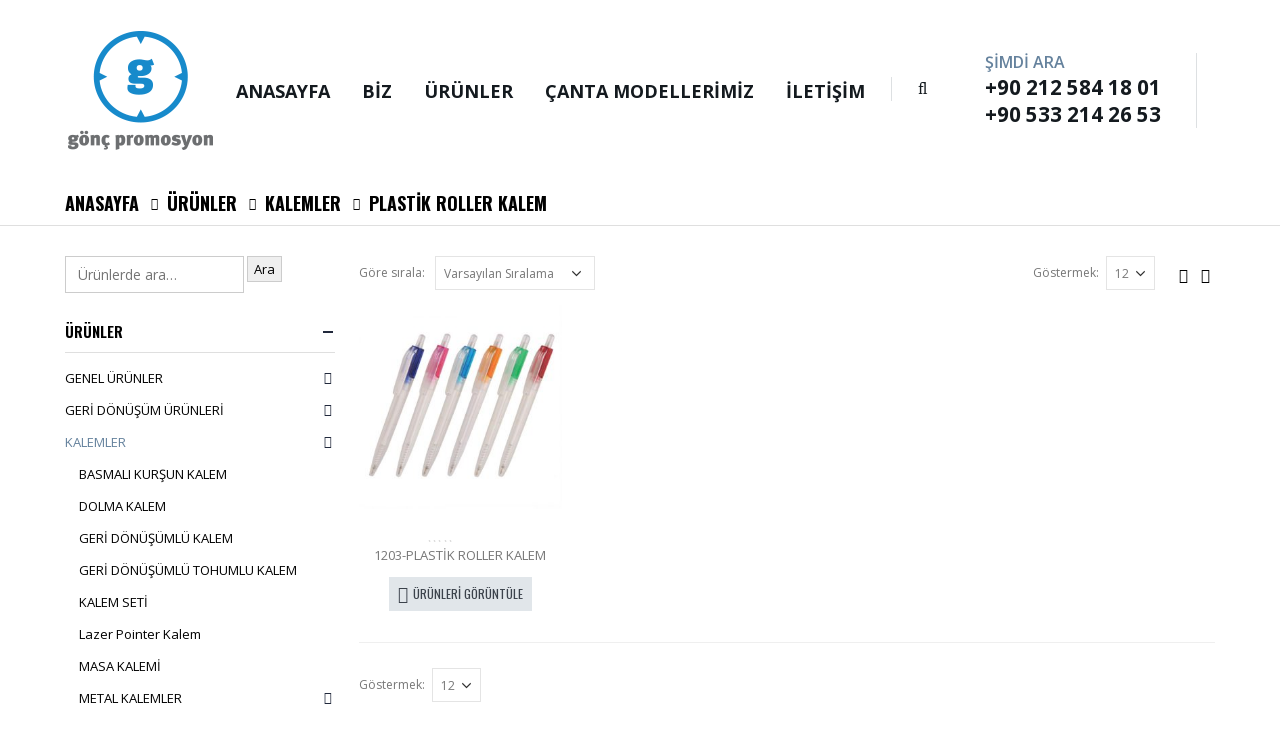

--- FILE ---
content_type: text/html; charset=UTF-8
request_url: http://goncpromosyon.com/urun-kategori/kalemler/plastik-roller-kalem/
body_size: 16594
content:
<!DOCTYPE html><html lang="tr-TR" prefix="og: http://ogp.me/ns#"><head><meta name="google-site-verification" content="tgClfwJwTKGetN0UFQPEi6NVQsFfK6qnM1E3o9sAfL8" /><meta charset="utf-8"> <!--[if IE]><meta http-equiv='X-UA-Compatible' content='IE=edge,chrome=1'><![endif]--><meta name="viewport" content="width=device-width, initial-scale=1.0, minimum-scale=1.0"><link rel="profile" href="http://gmpg.org/xfn/11" /><link rel="pingback" href="http://goncpromosyon.com/xmlrpc.php" /><link rel="shortcut icon" href="//goncpromosyon.com/wp-content/uploads/2018/09/gonc-promosyon-logo.png" type="image/x-icon" /><link rel="apple-touch-icon" href="//goncpromosyon.com/wp-content/uploads/2018/09/gonc-promosyon-logo.png"><link rel="apple-touch-icon" sizes="120x120" href="//goncpromosyon.com/wp-content/uploads/2018/09/gonc-promosyon-logo.png"><link rel="apple-touch-icon" sizes="76x76" href="//goncpromosyon.com/wp-content/uploads/2018/09/gonc-promosyon-logo.png"><link rel="apple-touch-icon" sizes="152x152" href="//goncpromosyon.com/wp-content/uploads/2018/09/gonc-promosyon-logo.png"> <script>document.documentElement.className = document.documentElement.className + ' yes-js js_active js'</script> <title>PLASTİK ROLLER KALEM arşivleri - Gönç Promosyon</title><style>.wishlist_table .add_to_cart, a.add_to_wishlist.button.alt { border-radius: 16px; -moz-border-radius: 16px; -webkit-border-radius: 16px; }</style><!-- This site is optimized with the Yoast SEO Premium plugin v9.7 - https://yoast.com/wordpress/plugins/seo/ --><link rel="canonical" href="http://goncpromosyon.com/urun-kategori/kalemler/plastik-roller-kalem/" /><meta property="og:locale" content="tr_TR" /><meta property="og:type" content="object" /><meta property="og:title" content="PLASTİK ROLLER KALEM arşivleri - Gönç Promosyon" /><meta property="og:url" content="http://goncpromosyon.com/urun-kategori/kalemler/plastik-roller-kalem/" /><meta property="og:site_name" content="Gönç Promosyon" /><meta name="twitter:card" content="summary_large_image" /><meta name="twitter:title" content="PLASTİK ROLLER KALEM arşivleri - Gönç Promosyon" /><meta name="twitter:site" content="@goncpromosyon" /> <script type='application/ld+json'>{"@context":"https://schema.org","@type":"Organization","url":"http://goncpromosyon.com/","sameAs":["https://www.facebook.com/goncpromosyon","https://www.instagram.com/goncpromosyon/","https://twitter.com/goncpromosyon"],"@id":"http://goncpromosyon.com/#organization","name":"G\u00f6n\u00e7 Promosyon","logo":"http://goncpromosyon.com/wp-content/uploads/2018/09/gonc-promosyon-logo.png"}</script> <!-- / Yoast SEO Premium plugin. --><link rel='dns-prefetch' href='//s.w.org' /><link rel="alternate" type="application/rss+xml" title="Gönç Promosyon &raquo; beslemesi" href="http://goncpromosyon.com/feed/" /><link rel="alternate" type="application/rss+xml" title="Gönç Promosyon &raquo; yorum beslemesi" href="http://goncpromosyon.com/comments/feed/" /><link rel="alternate" type="application/rss+xml" title="Gönç Promosyon &raquo; PLASTİK ROLLER KALEM Kategori beslemesi" href="http://goncpromosyon.com/urun-kategori/kalemler/plastik-roller-kalem/feed/" /><style id='woocommerce-inline-inline-css' type='text/css'>.woocommerce form .form-row .required { visibility: visible; }</style><!--[if lt IE 10]><link rel='stylesheet' id='porto-ie-css'  href='http://goncpromosyon.com/wp-content/themes/porto/css/ie.css' type='text/css' media='all' /> <![endif]--><link rel='stylesheet' id='fvm-header-0-css'  href='http://goncpromosyon.com/wp-content/uploads/fvm/out/header-792b74ea-1556149288.min.css' type='text/css' media='all' /> <script type="text/template" id="tmpl-variation-template"><div class="woocommerce-variation-description">{{{ data.variation.variation_description }}}</div>
	<div class="woocommerce-variation-price">{{{ data.variation.price_html }}}</div>
	<div class="woocommerce-variation-availability">{{{ data.variation.availability_html }}}</div></script> <script type="text/template" id="tmpl-unavailable-variation-template"><p>Maalesef, bu ürün mevcut değil. Lütfen farklı bir kombinasyon seçin.</p></script> <script type='text/javascript' src='http://goncpromosyon.com/wp-content/uploads/fvm/out/header-923b3def-1556149288.min.js'></script><link rel='https://api.w.org/' href='http://goncpromosyon.com/wp-json/' /><link rel="EditURI" type="application/rsd+xml" title="RSD" href="http://goncpromosyon.com/xmlrpc.php?rsd" /><link rel="wlwmanifest" type="application/wlwmanifest+xml" href="http://goncpromosyon.com/wp-includes/wlwmanifest.xml" /><meta name="generator" content="WordPress 4.9.26" /><meta name="generator" content="WooCommerce 3.5.10" /><meta name="referrer" content="always"/> <script type="text/javascript">WebFontConfig = {
          google: { families: [ 'Open+Sans:200,300,400,700,800,600','Shadows+Into+Light:200,300,400,700,800,600','Oswald:200,300,400,700,800,600' ] }
        };
        (function(d) {
          var wf = d.createElement('script'), s = d.scripts[0];
          wf.src = 'https://ajax.googleapis.com/ajax/libs/webfont/1.6.26/webfont.js';
          wf.async = true;
          s.parentNode.insertBefore(wf, s);
        })(document);</script> <noscript><style>.woocommerce-product-gallery{ opacity: 1 !important; }</style></noscript><meta name="generator" content="Powered by WPBakery Page Builder - drag and drop page builder for WordPress."/> <!--[if lte IE 9]><link rel="stylesheet" type="text/css" href="http://goncpromosyon.com/wp-content/plugins/js_composer/assets/css/vc_lte_ie9.min.css" media="screen"><![endif]--><meta name="generator" content="Powered by Slider Revolution 5.4.8 - responsive, Mobile-Friendly Slider Plugin for WordPress with comfortable drag and drop interface." /> <script type="text/javascript">function setREVStartSize(e){									
						try{ e.c=jQuery(e.c);var i=jQuery(window).width(),t=9999,r=0,n=0,l=0,f=0,s=0,h=0;
							if(e.responsiveLevels&&(jQuery.each(e.responsiveLevels,function(e,f){f>i&&(t=r=f,l=e),i>f&&f>r&&(r=f,n=e)}),t>r&&(l=n)),f=e.gridheight[l]||e.gridheight[0]||e.gridheight,s=e.gridwidth[l]||e.gridwidth[0]||e.gridwidth,h=i/s,h=h>1?1:h,f=Math.round(h*f),"fullscreen"==e.sliderLayout){var u=(e.c.width(),jQuery(window).height());if(void 0!=e.fullScreenOffsetContainer){var c=e.fullScreenOffsetContainer.split(",");if (c) jQuery.each(c,function(e,i){u=jQuery(i).length>0?u-jQuery(i).outerHeight(!0):u}),e.fullScreenOffset.split("%").length>1&&void 0!=e.fullScreenOffset&&e.fullScreenOffset.length>0?u-=jQuery(window).height()*parseInt(e.fullScreenOffset,0)/100:void 0!=e.fullScreenOffset&&e.fullScreenOffset.length>0&&(u-=parseInt(e.fullScreenOffset,0))}f=u}else void 0!=e.minHeight&&f<e.minHeight&&(f=e.minHeight);e.c.closest(".rev_slider_wrapper").css({height:f})					
						}catch(d){console.log("Failure at Presize of Slider:"+d)}						
					};</script> <style type="text/css" id="wp-custom-css">#main-menu .mega-menu > li.menu-item > a { font-size: 18px; }</style><style type="text/css" title="dynamic-css" class="options-output">.alternative-font, a, .color-primary{color:#65829d;}body{background-color:#ffffff;background-repeat:repeat;background-attachment:scroll;}#main{background-color:#ffffff;background-repeat:repeat;background-attachment:scroll;}#main .content-bottom-wrapper{background-color:#ffffff;background-repeat:repeat;background-attachment:scroll;}.header-wrapper{background-color:transparent;background-repeat:repeat;background-attachment:scroll;}#header .header-main{background-color:#ffffff;background-repeat:repeat;background-attachment:scroll;}#header, #header .header-main .header-contact .nav-top > li > a, #header .top-links > li.menu-item:before{color:#141a1f;}#header .header-top, .header-top .top-links>li.menu-item:after{color:#c4d0dc;}.page-top{background-color:transparent;background-repeat:repeat;background-attachment:scroll;}#footer{background-color:#1c2023;background-repeat:repeat;background-attachment:scroll;}#footer .footer-main{background-color:transparent;}#footer .widget.contact-info .contact-details strong{color:#ffffff;}.footer-top{background-color:#ffffff;background-repeat:repeat;background-attachment:scroll;}#footer .footer-bottom{background-color:#1c2023;background-repeat:repeat;background-attachment:scroll;}#footer .footer-bottom, #footer .footer-bottom p, #footer .footer-bottom .widget > div > ul li, #footer .footer-bottom .widget > ul li{color:#a8a8a8;}#header.sticky-header .searchform-popup .searchform{border-color:#cccccc;}#header.sticky-header .searchform-popup .search-toggle:after{border-bottom-color:#cccccc;}#header.sticky-header .searchform-popup .search-toggle{color:#777777;}#header.sticky-header .searchform-popup .search-toggle:hover{color:#65829d;}#mini-cart .cart-subtotal, #mini-cart .minicart-icon{color:#141a1f;}.sticky-header #mini-cart .cart-subtotal, .sticky-header #mini-cart .minicart-icon{color:#141a1f;}</style><style id="porto-generated-css-output">.ms-loading-container .ms-loading,.ms-slide .ms-slide-loading{background-image:none !important;background-color:transparent !important;box-shadow:none !important;}#header .logo{max-width:170px;}@media (min-width:1190px){#header .logo{max-width:250px;}}@media (max-width:991px){#header .logo{max-width:110px;}}@media (max-width:767px){#header .logo{max-width:110px;}}#header.sticky-header .logo{width:100px;}.sale-product-daily-deal .daily-deal-title,.sale-product-daily-deal .porto_countdown{font-family:'Oswald',Open Sans,Open Sans;text-transform:uppercase;}.entry-summary .sale-product-daily-deal{margin-top:10px;}.entry-summary .sale-product-daily-deal .porto_countdown{margin-bottom:5px;}.entry-summary .sale-product-daily-deal .porto_countdown-section{background-color:#65829d;color:#fff;margin-left:1px;margin-right:1px;display:block;float:left;max-width:calc(25% - 2px);min-width:64px;padding:12px 10px;}.entry-summary .sale-product-daily-deal .porto_countdown .porto_countdown-amount{display:block;font-size:18px;font-weight:700;}.entry-summary .sale-product-daily-deal .porto_countdown-period{font-size:10px;}.entry-summary .sale-product-daily-deal:after{content:'';display:table;clear:both;}.entry-summary .sale-product-daily-deal .daily-deal-title{text-transform:uppercase;}.products .sale-product-daily-deal{position:absolute;left:10px;right:10px;bottom:10px;color:#fff;padding:5px 0;text-align:center;}.products .sale-product-daily-deal:before{content:'';position:absolute;left:0;width:100%;top:0;height:100%;background:#65829d;opacity:0.7;}.products .sale-product-daily-deal > h5,.products .sale-product-daily-deal > div{position:relative;z-index:1;}.products .sale-product-daily-deal .daily-deal-title{display:inline-block;color:#fff;font-size:11px;font-weight:400;margin-bottom:0;margin-right:1px;}.products .sale-product-daily-deal .porto_countdown{float:none;display:inline-block;text-transform:uppercase;margin-bottom:0;width:auto;}.products .sale-product-daily-deal .porto_countdown-section{padding:0;margin-bottom:0;}.products .sale-product-daily-deal .porto_countdown-section:first-child:after{content:',';margin-right:2px;}.products .sale-product-daily-deal .porto_countdown-amount,.products .sale-product-daily-deal .porto_countdown-period{font-size:13px;font-weight:500;padding:0 1px;}.products .sale-product-daily-deal .porto_countdown-section:last-child .porto_countdown-period{padding:0;}.products .sale-product-daily-deal:after{content:'';display:table;clear:both;}#login-form-popup{position:relative;width:80%;max-width:872px;margin-left:auto;margin-right:auto;}#login-form-popup .featured-box{margin-bottom:0;box-shadow:none;border:none;}#login-form-popup .featured-box .box-content{padding:25px 35px;}#login-form-popup .featured-box h2{text-transform:uppercase;font-size:15px;letter-spacing:0.05em;font-weight:600;color:#313131;line-height:2;}.porto-social-login-section{background:#f4f4f2;text-align:center;padding:20px 20px 25px;}.porto-social-login-section p{text-transform:uppercase;font-size:12px;color:#313131;font-weight:600;margin-bottom:8px;}#login-form-popup .col2-set{margin-left:-20px;margin-right:-20px;}#login-form-popup .col-1,#login-form-popup .col-2{padding-left:20px;padding-right:20px;}@media (min-width:992px){#login-form-popup .col-1{border-right:1px solid #f5f6f6;}}#login-form-popup .input-text{box-shadow:none;padding-top:10px;padding-bottom:10px;border-color:#ddd;border-radius:2px;}#login-form-popup form label{font-size:12px;line-height:1;}#login-form-popup .form-row{margin-bottom:20px;}#login-form-popup .button{border-radius:2px;padding:10px 24px;text-transform:uppercase;text-shadow:none;font-family:Oswald;font-size:12px;letter-spacing:0.025em;color:#fff;}#login-form-popup label.inline{margin-top:15px;float:right;position:relative;cursor:pointer;line-height:1.5;}#login-form-popup label.inline input[type=checkbox]{opacity:0;margin-right:8px;margin-top:0;margin-bottom:0;}#login-form-popup label.inline span:before{content:'';position:absolute;border:1px solid #ddd;border-radius:1px;width:16px;height:16px;left:0;top:0;text-align:center;line-height:15px;font-family:FontAwesome;font-size:9px;color:#aaa}#login-form-popup label.inline input[type=checkbox]:checked + span:before{content:'\f00c';}#login-form-popup .social-button{text-decoration:none;margin-left:10px;margin-right:10px;}#login-form-popup .social-button i{font-size:16px;margin-right:8px;}#login-form-popup p.status{color:#313131;margin-bottom:0;}#login-form-popup .lost_password{margin-top:-15px;font-size:13px;margin-bottom:0;}.porto-social-login-section .google-plus{background:#dd4e31;}.porto-social-login-section .facebook{background:#3a589d;}.porto-social-login-section .twitter{background:#1aa9e1;}#login-form-popup{max-width:480px;}html.panel-opened body > .mfp-bg{z-index:9042;}html.panel-opened body > .mfp-wrap{z-index:9043;}.widget-title,.widgettitle{font-family:Oswald;}body.woocommerce .left-sidebar,body.woocommerce .right-sidebar,body.woocommerce .main-content{padding-top:30px;}.single-product .product-summary-images{padding-top:22px;}.page-top{padding-top:0;min-height:0;}.product-layout-extended .product-summary-wrap .summary-before{margin-bottom:0;}.single-product .product-layout-transparent{margin-top:-30px;}#header .header-contact span{margin-top:-2px !important;display:inline-block;font-size:16px;font-weight:600;text-align:left;letter-spacing:0;}#header .header-contact span b {font-size:24px;font-weight:700;display:block;line-height:26px;letter-spacing:0;}#mini-cart .cart-items{background-color:#ed7e63;}#mini-cart .cart-head:after{color:#606669;}.breadcrumb,.page-top ul.breadcrumb>li a{font-family:Oswald;text-transform:uppercase;font-weight:bold;font-size:18px;}@media (min-width:992px){#header .searchform input{width:348px;}#header .header-main .header-center{padding-left:0;padding-right:0;}}.home-categories .slider-title{color:#fff;text-align:center;}.home-categories .slider-title .inline-title{background:#65829d;padding-left:10px;padding-right:10px;position:relative;z-index:2;}.home-categories .slider-title .line{border-bottom:1px solid #7e98b1;left:0 !important;width:100% !important;}.home-categories .owl-carousel .owl-nav{top:50%;margin-top:-25px !important;width:100%;}.home-categories .owl-carousel .owl-nav .owl-prev{left:-20px;}.home-categories .owl-carousel .owl-nav .owl-next{right:-40px;}.thumb-info-caption .thumb-info-caption-text,.testimonial.testimonial-style-4 blockquote p{font-size:14px;line-height:1.6em;}.home .thumb-info-side-image{border:none;}.testimonial.testimonial-style-4 blockquote{padding-left:45px;margin-left:55px;padding-top:5px;}.testimonial.testimonial-style-4 blockquote:before,.testimonial.testimonial-style-4 blockquote:after{font-size:45px;color:#65829d;}.porto-testimonial{position:relative;}.testimonial.testimonial-style-4{padding-top:80px;}.testimonial.testimonial-style-4 .testimonial-author{position:absolute;top:0;left:0;margin:0;}.testimonial .testimonial-author span{white-space:nowrap;}.testimonial .testimonial-author .testimonial-author-thumbnail{margin-right:20px;}.home .post-carousel .post-item{position:relative;}.home .post-carousel .post-item .post-image{float:left;width:45%;margin-right:20px;margin-bottom:20px;margin-top:0;}.home .post-carousel .post-item .post-date{float:none;position:absolute;top:8px;left:8px;background:#65829d;color:#fff;font-family:Oswald;font-weight:400;text-transform:uppercase;padding:10px 0;width:44px;}.home .post-carousel .post-item h4{padding-top:15px;font-size:18px;font-weight:600;line-height:1.4em;}.home .post-carousel .post-item h4 a{color:inherit;}.home .post-carousel .post-item .post-date > span{background:none;color:inherit;padding:0;line-height:1.1em;font-weight:inherit;letter-spacing:0.05em;}.home .post-carousel .post-item .post-date .day{font-size:18px;}.home .post-carousel .post-item .post-date .month{font-size:13px;}.home .post-carousel .btn{border:none;background:#e1e6ea;font-family:Oswald;font-size:12px;text-transform:uppercase;padding:8px 16px;}.thumb-info .thumb-info-wrap{position:absolute;left:0;top:0;width:100%;height:100%;display:-webkit-flex;display:-moz-flex;display:-ms-flexbox;display:flex;-webkit-align-items:center;-moz-align-items:center;-ms-flex-align:center;align-items:center;}.thumb-info .thumb-info-type{padding:0;margin:0;background:none;text-transform:uppercase;opacity:0.5;}.thumb-info .thumb-info-title{position:static;padding:0;margin-left:30px;background:none !important;}ul.products li.product-category .thumb-info h3{font-family:Oswald;letter-spacing:0.1em;font-size:20px;}.porto-just-arrived-products .add-links-wrap{display:none;}.products-slider.show-nav-title .owl-nav{margin-top:-41px;}.owl-carousel.show-nav-title .owl-nav [class*="owl-"]{font-size:14px;color:#738ca5;}.owl-carousel.show-nav-title .owl-nav .owl-prev{left:-40px;}.owl-carousel.show-nav-title .owl-nav [class*="owl-"]:hover{color:#363636;font-size:14px;}.owl-carousel .owl-nav [class*="owl-"]{background:none !important;border:none !important;text-shadow:none;}.owl-carousel .owl-nav .owl-prev:before{content:"\e829";}.owl-carousel .owl-nav .owl-next:before{content:"\e828";}.porto-owl-nav-lg .owl-nav [class*="owl-"]{font-size:22px !important;color:#d8d8d8 !important;}ul.products li.product-col h3{margin-bottom:12px;}ul.products li.product-col .rating-wrap{margin-bottom:5px;margin-top:20px;}ul.products li.product-col .price{margin-bottom:18px;}.add-links .add_to_cart_button,.add-links .add_to_cart_read_more,.add-links .quickview,.yith-wcwl-add-to-wishlist a,.yith-wcwl-add-to-wishlist span{border:none;background-color:#e1e6ea;color:#3b424b;}.add-links .add_to_cart_button:hover,.add-links .add_to_cart_read_more:hover,.add-links .add_to_cart_button:active,.add-links .add_to_cart_read_more:active,.add-links .add_to_cart_button:focus,.add-links .add_to_cart_read_more:focus{background-color:#65829d;color:#fff;}.add-links .add_to_cart_button{padding:0 2em;}ul.products li.product-col:hover .add-links .add_to_cart_button{padding:0 .7143em;}.add-links .add_to_cart_button:before{display:none;}ul.products li.product-col:hover .add-links .add_to_cart_button:before{display:inline-block;}.star-rating span:before{color:#575f68;}.single-product .product-summary-wrap .price,ul.products .price,ul.product_list_widget li .product-details .amount,.widget ul.product_list_widget li .product-details .amount{font-family:'Oswald';font-weight:500;letter-spacing:0.005em;color:#0e2f40;}.product-layout-wide_grid .product-summary-wrap{margin-top:0;}.section-title,.slider-title,.widget .widgettitle,.widget .widget-title,.widget .widgettitle a,.widget .widget-title a,.widget_calendar caption{color:#000;}.sidebar-content{color:#000;}body.woocommerce-page.archive .sidebar-content{border:none;}body.woocommerce-page.archive .sidebar-content aside.widget{border-bottom:none;padding:0 0 20px 0;}body.woocommerce-page.archive .sidebar-content .widget .widget-title{border-bottom:1px solid #dfdfdf;padding-bottom:10px;}.widget_product_categories ul li > a,.widget_price_filter ul li > a,.widget_layered_nav ul li > a,.widget_layered_nav_filters ul li > a,.widget_rating_filter ul li > a,.widget_product_categories ol li > a,.widget_price_filter ol li > a,.widget_layered_nav ol li > a,.widget_layered_nav_filters ol li > a,.widget_rating_filter ol li > a{color:#000;}.sidebar .product-categories li>a,.widget>div>ul,.widget>ul{font-weight:400;font-size:13px;}.widget>div>ul li,.widget>ul li{line-height:1.8;}.widget_product_categories .widget-title .toggle,.widget_price_filter .widget-title .toggle,.widget_layered_nav .widget-title .toggle,.widget_layered_nav_filters .widget-title .toggle,.widget_rating_filter .widget-title .toggle{margin-top:-1.2em;}.sidebar-content .filter-item-list .filter-color{margin-bottom:10px;text-indent:35px;line-height:16px;}.sidebar-content .filter-item-list{display:block;}#footer{font-size:13px;}#footer .row > div:last-child .widget{margin-top:0;margin-bottom:0;}#footer h1,#footer h2,#footer h3,#footer h4,#footer h5,#footer h6,#footer .widgettitle,#footer .widget-title,#footer .contact-details strong{font-family:Oswald;font-weight:bold;letter-spacing:0;text-transform:uppercase;}#footer .widgettitle,#footer .widget-title{font-size:16px;}#footer .footer-main > .container:after{content:'';position:absolute;left:10px;bottom:0;width:calc(100% - 20px);border-bottom:1px solid #353a3e;}#footer .widget_wysija_cont .wysija-input,#footer .widget_wysija_cont .wysija-submit{height:48px;background:none;border:1px solid #353a3e;}#footer .widget_wysija_cont .wysija-submit{color:#fff;padding-left:20px;padding-right:20px;}#footer .widget .widget_wysija{max-width:none;}#footer .widget.contact-info .contact-details i{display:none;}#footer .widget.contact-info .contact-details strong,#footer .widget.contact-info .contact-details span{line-height:20px;padding-left:0;}.newsletter-popup-form .formError .formErrorContent{color:#fff !important;width:165px;}.newsletter-popup-form .wysija-submit:hover{background:#e6e6e6;}.newsletter-popup-form{position:relative;max-width:700px;width:100%;margin-left:auto;margin-right:auto;box-shadow:0 10px 25px rgba(0,0,0,0.5);background:url(//sw-themes.com/porto_dummy/wp-content/uploads/2016/06/newsletter_popup_bg.jpg) no-repeat;background-size:cover;padding:30px 30px 10px;background-position:bottom right;}.newsletter-popup-form .porto-modal-content{max-width:332px;padding:0;text-align:center;width:100%;background:none;}.newsletter-popup-form h2{color:#313131;font-size:16px;font-weight:700;letter-spacing:0;margin-bottom:12px;}.newsletter-popup-form .widget_wysija{color:#444;font-size:13px;line-height:1.4;}.newsletter-popup-form .widget_wysija:after{content:'';display:block;clear:both;}.newsletter-popup-form .wysija-paragraph{float:left;margin-top:0;text-align:left;width:83%;margin-bottom:15px;}.newsletter-popup-form .wysija-submit{background:#fff;border-color:#ccc;border-radius:0 5px 5px 0;color:#686868;float:left;margin-left:-2px;margin-top:0;padding:0 12px;height:34px;}.newsletter-popup-form .wysija-input{border:1px solid #ccc;border-radius:5px 0 0 5px;box-shadow:0 1px 1px rgba(0,0,0,0.075) inset;color:#bfbfa6;font-size:13px;padding:7px 12px;width:100%;}.newsletter-popup-form .checkbox{color:#777;font-size:11px;}.newsletter-notification-form > .vc_column-inner{padding-top:0 !important;}.rtl .newsletter-popup-form .wysija-paragraph{float:right;text-align:right;}.rtl .newsletter-popup-form .wysija-submit{border-radius:5px 0 0 5px;float:right;margin-right:-2px;margin-left:0;}.rtl .newsletter-popup-form .wysija-input{border-radius:0 5px 5px 0;}.rtl #header .header-contact span{text-align:right;}.rtl .owl-carousel.show-nav-title .owl-nav .owl-prev{left:auto;right:-40px;}.rtl .owl-carousel .owl-nav .owl-prev:before{content:"\e828";}.rtl .owl-carousel .owl-nav .owl-next:before{content:"\e829";}.rtl .home-categories .slider-title .line{left:auto !important;right:0 !important;}.rtl .home-categories .owl-carousel .owl-nav .owl-prev{right:-20px;left:auto;}.rtl .home-categories .owl-carousel .owl-nav .owl-next{left:-40px;right:auto;}.rtl .testimonial.testimonial-style-4 blockquote{padding-right:45px;margin-right:55px;padding-left:0;margin-left:0;}.rtl .testimonial .testimonial-author .testimonial-author-thumbnail{margin-right:10px;margin-left:20px;}.rtl .testimonial.testimonial-style-4 .testimonial-author{left:auto;right:0;}.rtl.home .post-carousel .post-item .post-image{float:right;margin-right:0;margin-left:20px;}.rtl.home .post-carousel .post-item .post-date{left:auto;right:8px;}.rtl .thumb-info .thumb-info-title{margin-left:0;margin-right:30px;}.rtl #footer .widget.contact-info .contact-details strong,.rtl #footer .widget.contact-info .contact-details span{padding-right:0;}</style><noscript><style type="text/css">.wpb_animate_when_almost_visible { opacity: 1; }</style></noscript> <!--<link rel="stylesheet" href="https://cdnjs.cloudflare.com/ajax/libs/simple-line-icons/2.4.1/css/simple-line-icons.css">--> <!-- Yandex.Metrika counter --> <script type="text/javascript" >(function(m,e,t,r,i,k,a){m[i]=m[i]||function(){(m[i].a=m[i].a||[]).push(arguments)}; m[i].l=1*new Date();k=e.createElement(t),a=e.getElementsByTagName(t)[0],k.async=1,k.src=r,a.parentNode.insertBefore(k,a)}) (window, document, "script", "https://cdn.jsdelivr.net/npm/yandex-metrica-watch/tag.js", "ym"); ym(51488209, "init", { id:51488209, clickmap:true, trackLinks:true, accurateTrackBounce:true, webvisor:true, trackHash:true, ut:"noindex" });</script> <!-- /Yandex.Metrika counter --> <!-- Google Optimeze 2. Adım --><style>.async-hide { opacity: 0 !important}</style> <script>(function(a,s,y,n,c,h,i,d,e){s.className+=' '+y;h.start=1*new Date;
h.end=i=function(){s.className=s.className.replace(RegExp(' ?'+y),'')};
(a[n]=a[n]||[]).hide=h;setTimeout(function(){i();h.end=null},c);h.timeout=c;
})(window,document.documentElement,'async-hide','dataLayer',4000,
{'GTM-W4JVTXQ':true});</script> <!-- Global site tag (gtag.js) - Google Analytics --> <script async src="https://www.googletagmanager.com/gtag/js?id=UA-130076398-3"></script> <script>window.dataLayer = window.dataLayer || [];
  function gtag(){dataLayer.push(arguments);}
  gtag('js', new Date());

  gtag('config', 'UA-130076398-3');</script> <!-- Google Optimize --> <script>(function(i,s,o,g,r,a,m){i['GoogleAnalyticsObject']=r;i[r]=i[r]||function(){
  (i[r].q=i[r].q||[]).push(arguments)},i[r].l=1*new Date();a=s.createElement(o),
  m=s.getElementsByTagName(o)[0];a.async=1;a.src=g;m.parentNode.insertBefore(a,m)
  })(window,document,'script','https://www.google-analytics.com/analytics.js','ga');
  ga('create', 'UA-130076398-3', 'auto');
  ga('require', 'GTM-W4JVTXQ');
  ga('send', 'pageview');</script> </head><body class="archive tax-product_cat term-plastik-roller-kalem term-215 full blog-1  woocommerce woocommerce-page woocommerce-no-js yith-wcan-free login-popup wpb-js-composer js-comp-ver-5.6 vc_responsive"> <!-- Google Tag Manager (noscript) --> <noscript><iframe src="https://www.googletagmanager.com/ns.html?id=GTM-5RZMBM8"
height="0" width="0" style="display:none;visibility:hidden"></iframe></noscript> <!-- End Google Tag Manager (noscript) --><div class="page-wrapper"><!-- page wrapper --><div class="header-wrapper clearfix"><!-- header wrapper --> <header id="header" class="header-2"><div class="header-main"><div class="container"><div class="header-left"><div class="logo"> <a href="http://goncpromosyon.com/" title="Gönç Promosyon - Promosyonda Kalitenin Adı" rel="home"> <img class="img-responsive standard-logo retina-logo" src="//goncpromosyon.com/wp-content/uploads/2018/09/gonc-promosyon-logo.png" alt="Gönç Promosyon" /> </a></div></div><div class="header-center show-menu-search search-popup"><div id="main-menu"><ul id="menu-goncpromosyonmainmenu" class="main-menu mega-menu menu-flat"><li id="nav-menu-item-1676" class="menu-item menu-item-type-post_type menu-item-object-page menu-item-home  narrow "><a href="http://goncpromosyon.com/" class="">ANASAYFA</a></li><li id="nav-menu-item-1684" class="menu-item menu-item-type-post_type menu-item-object-page  narrow "><a href="http://goncpromosyon.com/biz/" class="">BİZ</a></li><li id="nav-menu-item-1677" class="menu-item menu-item-type-post_type menu-item-object-page  narrow "><a href="http://goncpromosyon.com/urunler/" class="">Ürünler</a></li><li id="nav-menu-item-3500" class="menu-item menu-item-type-post_type menu-item-object-page  narrow "><a href="http://goncpromosyon.com/gncanta-cantalar/" class="">Çanta Modellerimiz</a></li><li id="nav-menu-item-1679" class="menu-item menu-item-type-post_type menu-item-object-page  narrow "><a href="http://goncpromosyon.com/iletisim/" class="">İLETİŞİM</a></li></ul><div class="searchform-popup"> <a class="search-toggle"><i class="fa fa-search"></i></a><form action="http://goncpromosyon.com/" method="get"
class="searchform "><div class="searchform-fields"> <span class="text"><input name="s" type="text" value="" placeholder="Arama" autocomplete="off" /></span> <span class="button-wrap"><button class="btn btn-special" title="Arama" type="submit"><i class="fa fa-search"></i></button></span></div></form></div> <a class="mobile-toggle"><i class="fa fa-reorder"></i></a></div></div><div class="header-right"><div><div class="header-contact"><span> <span class="color-primary">ŞİMDİ ARA</span
<br> <b><a href=tel:+902125841801>+90 212 584 18 01</a></b> <b><a href=tel:+905332142653>+90 533 214 26 53</a></b> </span></div></div></div></div></div> </header></div><!-- end header wrapper --> <section class="page-top page-header-1"><div class="container hide-title"><div class="row"><div class="col-lg-12"><div class="breadcrumbs-wrap"><ul class="breadcrumb"><li itemscope itemtype="http://schema.org/BreadcrumbList"><a itemprop="url" href="http://goncpromosyon.com"><span itemprop="title">Anasayfa</span></a><i class="delimiter delimiter-2"></i></li><li itemscope itemtype="http://schema.org/BreadcrumbList"><a itemprop="url" href="http://goncpromosyon.com/urunler/"><span itemprop="title">Ürünler</span></a><i class="delimiter delimiter-2"></i></li><li itemscope itemtype="http://schema.org/BreadcrumbList"><a itemprop="url" href="http://goncpromosyon.com/urun-kategori/kalemler/"><span itemprop="title">KALEMLER</span></a><i class="delimiter delimiter-2"></i></li><li>PLASTİK ROLLER KALEM</li></ul></div><div class=" d-none"><h1 class="page-title">PLASTİK ROLLER KALEM</h1></div></div></div></div> </section><div id="main" class="column2 column2-left-sidebar boxed"><!-- main --><div class="container"><div class="row main-content-wrap"><!-- main content --><div class="main-content col-lg-9"><div id="primary" class="content-area"><main id="content" class="site-main" role="main"><div class="woocommerce-notices-wrapper"></div><div class="shop-loop-before clearfix"><form class="woocommerce-ordering" method="get"> <label>Göre sırala: </label> <select name="orderby" class="orderby"><option value="menu_order"  selected='selected'>Varsayılan Sıralama</option><option value="popularity" >En çok incelenene göre sırala</option><option value="rating" >En çok oy alana göre sırala</option><option value="date" >En yeniye göre sırala</option><option value="price" >Fiyata göre sırala: Düşükten yükseğe</option><option value="price-desc" >Fiyata göre sırala: Yüksekten düşüğe</option> </select> <input type="hidden" name="paged" value="1" /></form><div class="gridlist-toggle"> <a href="#" id="grid" title="Izgara Görünümü"></a><a href="#" id="list" title="Liste görünümü"></a></div><nav class="woocommerce-pagination"><form class="woocommerce-viewing" method="get"><label>Göstermek: </label><select name="count" class="count"><option value="12"  selected='selected'>12</option><option value="24" >24</option><option value="36" >36</option> </select><input type="hidden" name="paged" value=""/></form></nav></div><div class="archive-products"><ul class="products products-container grid pcols-lg-4 pcols-md-3 pcols-xs-3 pcols-ls-2 pwidth-lg-4 pwidth-md-3 pwidth-xs-2 pwidth-ls-1"><li class="product-col show-links-outimage post-2681 product type-product status-publish has-post-thumbnail product_cat-kalemler product_cat-plastik-roller-kalem first instock sold-individually shipping-taxable product-type-grouped"><div class="product-inner"><div class="product-image"><div class="loader-container"><div class="loader"><i class="porto-ajax-loader"></i></div></div><div class="after-loading-success-message"><div class="background-overlay"></div><div class="loader success-message-container"><div class="msg-box"><div class="msg">Bu ürünü sepete eklediniz:<p class="product-name text-color-primary">1203-PLASTİK ROLLER KALEM</p></div> <img width="500" height="500" src="http://goncpromosyon.com/wp-content/themes/porto/images/lazy.png" data-original="http://goncpromosyon.com/wp-content/uploads/2018/10/1203-PLASTİK-ROLLER-KALEM.jpg" class="porto-lazyload attachment-post-thumbnail size-post-thumbnail wp-post-image" alt="" srcset="http://goncpromosyon.com/wp-content/themes/porto/images/lazy.png 100w" data-srcset="http://goncpromosyon.com/wp-content/uploads/2018/10/1203-PLASTİK-ROLLER-KALEM.jpg 500w, http://goncpromosyon.com/wp-content/uploads/2018/10/1203-PLASTİK-ROLLER-KALEM-150x150.jpg 150w, http://goncpromosyon.com/wp-content/uploads/2018/10/1203-PLASTİK-ROLLER-KALEM-300x300.jpg 300w, http://goncpromosyon.com/wp-content/uploads/2018/10/1203-PLASTİK-ROLLER-KALEM-367x367.jpg 367w, http://goncpromosyon.com/wp-content/uploads/2018/10/1203-PLASTİK-ROLLER-KALEM-85x85.jpg 85w, http://goncpromosyon.com/wp-content/uploads/2018/10/1203-PLASTİK-ROLLER-KALEM-50x50.jpg 50w, http://goncpromosyon.com/wp-content/uploads/2018/10/1203-PLASTİK-ROLLER-KALEM-32x32.jpg 32w" sizes="(max-width: 500px) 100vw, 500px" /></div> <button class="button btn-primay viewcart" data-link="">Sepet sayfasına git</button> <button class="button btn-primay continue_shopping">Devam et</button></div></div> <a  href="http://goncpromosyon.com/urun/1203-plastik-roller-kalem/"><div class="inner"><img  data-original="http://goncpromosyon.com/wp-content/uploads/2018/10/1203-PLASTİK-ROLLER-KALEM-300x300.jpg" src="http://goncpromosyon.com/wp-content/themes/porto/images/lazy.png" width="300" height="300" class="porto-lazyload" alt="" /></div> </a><div class="links-on-image"><div class="add-links-wrap"><div class="add-links  clearfix"> <a href="http://goncpromosyon.com/urun/1203-plastik-roller-kalem/" data-quantity="1" class="viewcart-style-2 button product_type_grouped add_to_cart_read_more" data-product_id="2681" data-product_sku="1203-PLASTİK ROLLER KALEM" aria-label="&ldquo;1203-PLASTİK ROLLER KALEM&rdquo; grubundaki ürünleri görüntüle" rel="nofollow">Ürünleri görüntüle</a><div class="yith-wcwl-add-to-wishlist add-to-wishlist-2681"><div class="yith-wcwl-add-button show" style="display:block"> <a href="/urun-kategori/kalemler/plastik-roller-kalem/?add_to_wishlist=2681" rel="nofollow" data-product-id="2681" data-product-type="grouped" class="add_to_wishlist" > İstek Listeme Ekle</a><span class="ajax-loading"></span></div><div class="yith-wcwl-wishlistaddedbrowse hide" style="display:none;"> <span class="feedback">Ürün eklendi!</span> <a href="http://goncpromosyon.com/urun/1203-plastik-roller-kalem/" rel="nofollow"> İstek Listesini Görüntüle </a></div><div class="yith-wcwl-wishlistexistsbrowse hide" style="display:none"> <span class="feedback">Ürün zaten istek listenizde bulunuyor!</span> <a href="http://goncpromosyon.com/urun/1203-plastik-roller-kalem/" rel="nofollow"> İstek Listesini Görüntüle </a></div><div style="clear:both"></div><div class="yith-wcwl-wishlistaddresponse"></div></div><div class="clear"></div><div class="quickview" data-id="2681" title="Hızlı Görünüm">Hızlı Görünüm</div></div></div></div></div><div class="rating-wrap"> <span class="rating-before"><span class="rating-line"></span></span><div class="rating-content"><div class="star-rating" title="0"><span style="width:0%"><strong class="rating">0</strong> out of 5</span></div></div> <span class="rating-after"><span class="rating-line"></span></span></div> <a class="product-loop-title"  href="http://goncpromosyon.com/urun/1203-plastik-roller-kalem/"><h3 class="woocommerce-loop-product__title">1203-PLASTİK ROLLER KALEM</h3></a><div class="description"><p>UV Baskı, Tampon Baskı</p></div><div class="add-links-wrap"><div class="add-links  clearfix"> <a href="http://goncpromosyon.com/urun/1203-plastik-roller-kalem/" data-quantity="1" class="viewcart-style-2 button product_type_grouped add_to_cart_read_more" data-product_id="2681" data-product_sku="1203-PLASTİK ROLLER KALEM" aria-label="&ldquo;1203-PLASTİK ROLLER KALEM&rdquo; grubundaki ürünleri görüntüle" rel="nofollow">Ürünleri görüntüle</a><div class="yith-wcwl-add-to-wishlist add-to-wishlist-2681"><div class="yith-wcwl-add-button show" style="display:block"> <a href="/urun-kategori/kalemler/plastik-roller-kalem/?add_to_wishlist=2681" rel="nofollow" data-product-id="2681" data-product-type="grouped" class="add_to_wishlist" > İstek Listeme Ekle</a><span class="ajax-loading"></span></div><div class="yith-wcwl-wishlistaddedbrowse hide" style="display:none;"> <span class="feedback">Ürün eklendi!</span> <a href="http://goncpromosyon.com/urun/1203-plastik-roller-kalem/" rel="nofollow"> İstek Listesini Görüntüle </a></div><div class="yith-wcwl-wishlistexistsbrowse hide" style="display:none"> <span class="feedback">Ürün zaten istek listenizde bulunuyor!</span> <a href="http://goncpromosyon.com/urun/1203-plastik-roller-kalem/" rel="nofollow"> İstek Listesini Görüntüle </a></div><div style="clear:both"></div><div class="yith-wcwl-wishlistaddresponse"></div></div><div class="clear"></div><div class="quickview" data-id="2681" title="Hızlı Görünüm">Hızlı Görünüm</div></div></div></div></li></ul></div><div class="shop-loop-after clearfix"> <nav class="woocommerce-pagination"><form class="woocommerce-viewing" method="get"><label>Göstermek: </label><select name="count" class="count"><option value="12"  selected='selected'>12</option><option value="24" >24</option><option value="36" >36</option> </select><input type="hidden" name="paged" value=""/></form></nav></div> </main></div></div><!-- end main content --><div class="sidebar-overlay"></div><div class="col-lg-3 sidebar left-sidebar mobile-sidebar"><!-- main sidebar --><div data-plugin-sticky data-plugin-options="{&quot;autoInit&quot;: true, &quot;minWidth&quot;: 991, &quot;containerSelector&quot;: &quot;.main-content-wrap&quot;,&quot;autoFit&quot;:true, &quot;paddingOffsetBottom&quot;: 10}"><div class="sidebar-toggle"><i class="fa"></i></div><div class="sidebar-content"> <aside id="woocommerce_product_search-3" class="widget woocommerce widget_product_search"><form role="search" method="get" class="woocommerce-product-search" action="http://goncpromosyon.com/"> <label class="screen-reader-text" for="woocommerce-product-search-field-0">Ara:</label> <input type="search" id="woocommerce-product-search-field-0" class="search-field" placeholder="Ürünlerde ara&hellip;" value="" name="s" /> <button type="submit" value="Ara">Ara</button> <input type="hidden" name="post_type" value="product" /></form> </aside><aside id="woocommerce_product_categories-5" class="widget woocommerce widget_product_categories"><h3 class="widget-title">ÜRÜNLER</h3><ul class="product-categories"><li class="cat-item cat-item-267 cat-parent"><a href="http://goncpromosyon.com/urun-kategori/genel-urunler/">GENEL ÜRÜNLER</a><ul class='children'><li class="cat-item cat-item-247 cat-parent"><a href="http://goncpromosyon.com/urun-kategori/genel-urunler/acacak/">AÇACAK</a><ul class='children'><li class="cat-item cat-item-248"><a href="http://goncpromosyon.com/urun-kategori/genel-urunler/acacak/acacakli-magnet/">AÇACAKLI MAGNET</a></li><li class="cat-item cat-item-246"><a href="http://goncpromosyon.com/urun-kategori/genel-urunler/acacak/plastik-acacak/">PLASTİK AÇACAK</a></li></ul></li><li class="cat-item cat-item-261"><a href="http://goncpromosyon.com/urun-kategori/genel-urunler/cakmaklar/">ÇAKMAKLAR</a></li><li class="cat-item cat-item-227"><a href="http://goncpromosyon.com/urun-kategori/genel-urunler/pusula/">PUSULA</a></li><li class="cat-item cat-item-241"><a href="http://goncpromosyon.com/urun-kategori/genel-urunler/seramik-porselen-bardak/">SERAMİK - PORSELEN BARDAK</a></li></ul></li><li class="cat-item cat-item-148 cat-parent"><a href="http://goncpromosyon.com/urun-kategori/geri-donusum-urunleri/">GERİ DÖNÜŞÜM ÜRÜNLERİ</a><ul class='children'><li class="cat-item cat-item-197"><a href="http://goncpromosyon.com/urun-kategori/geri-donusum-urunleri/defterler-geri-donusum-urunleri/">DEFTERLER</a></li><li class="cat-item cat-item-200"><a href="http://goncpromosyon.com/urun-kategori/geri-donusum-urunleri/kitap-ayraci/">KİTAP AYRACI</a></li><li class="cat-item cat-item-196"><a href="http://goncpromosyon.com/urun-kategori/geri-donusum-urunleri/setler/">SETLER</a></li><li class="cat-item cat-item-199"><a href="http://goncpromosyon.com/urun-kategori/geri-donusum-urunleri/sprialli-defter/">SPRİALLİ DEFTER</a></li></ul></li><li class="cat-item cat-item-150 cat-parent current-cat-parent"><a href="http://goncpromosyon.com/urun-kategori/kalemler/">KALEMLER</a><ul class='children'><li class="cat-item cat-item-223"><a href="http://goncpromosyon.com/urun-kategori/kalemler/basmali-kursun-kalem/">BASMALI KURŞUN KALEM</a></li><li class="cat-item cat-item-203"><a href="http://goncpromosyon.com/urun-kategori/kalemler/dolma-kalem/">DOLMA KALEM</a></li><li class="cat-item cat-item-218"><a href="http://goncpromosyon.com/urun-kategori/kalemler/geri-donusumlu-kalem/">GERİ DÖNÜŞÜMLÜ KALEM</a></li><li class="cat-item cat-item-217"><a href="http://goncpromosyon.com/urun-kategori/kalemler/geri-donusumlu-tohumlu-kalem/">GERİ DÖNÜŞÜMLÜ TOHUMLU KALEM</a></li><li class="cat-item cat-item-149"><a href="http://goncpromosyon.com/urun-kategori/kalemler/kalem-seti/">KALEM SETİ</a></li><li class="cat-item cat-item-211"><a href="http://goncpromosyon.com/urun-kategori/kalemler/lazer-pointer-kalem/">Lazer Pointer Kalem</a></li><li class="cat-item cat-item-205"><a href="http://goncpromosyon.com/urun-kategori/kalemler/masa-kalemi/">MASA KALEMİ</a></li><li class="cat-item cat-item-159 cat-parent"><a href="http://goncpromosyon.com/urun-kategori/kalemler/metal-kalemler/">METAL KALEMLER</a><ul class='children'><li class="cat-item cat-item-209"><a href="http://goncpromosyon.com/urun-kategori/kalemler/metal-kalemler/metal-touchpen-tukenmez-kalem/">METAL TOUCHPEN TÜKENMEZ KALEM</a></li><li class="cat-item cat-item-210"><a href="http://goncpromosyon.com/urun-kategori/kalemler/metal-kalemler/metal-tukenmez-kalem-metal-kalemler/">METAL TÜKENMEZ KALEM</a></li></ul></li><li class="cat-item cat-item-207"><a href="http://goncpromosyon.com/urun-kategori/kalemler/metal-roller-kalem/">METAL ROLLER KALEM</a></li><li class="cat-item cat-item-219"><a href="http://goncpromosyon.com/urun-kategori/kalemler/naturel-koseli-silgili-kursun-kalem/">NATUREL KÖŞELİ SİLGİLİ KURŞUN KALEM</a></li><li class="cat-item cat-item-216"><a href="http://goncpromosyon.com/urun-kategori/kalemler/plastik-fosforlu-kalem/">PLASTİK FOSFORLU KALEM</a></li><li class="cat-item cat-item-212"><a href="http://goncpromosyon.com/urun-kategori/kalemler/plastik-kalem/">PLASTİK KALEM</a></li><li class="cat-item cat-item-215 current-cat"><a href="http://goncpromosyon.com/urun-kategori/kalemler/plastik-roller-kalem/">PLASTİK ROLLER KALEM</a></li><li class="cat-item cat-item-214"><a href="http://goncpromosyon.com/urun-kategori/kalemler/plastik-tukenmez-kalem/">PLASTİK TÜKENMEZ KALEM</a></li><li class="cat-item cat-item-222"><a href="http://goncpromosyon.com/urun-kategori/kalemler/renkli-koseli-kursun-kalem/">RENKLİ KÖŞELİ KURŞUN KALEM</a></li><li class="cat-item cat-item-202 cat-parent"><a href="http://goncpromosyon.com/urun-kategori/kalemler/roller-kalem/">ROLLER KALEM</a><ul class='children'><li class="cat-item cat-item-208"><a href="http://goncpromosyon.com/urun-kategori/kalemler/roller-kalem/kabartma-roller-kalem/">KABARTMA ROLLER KALEM</a></li></ul></li><li class="cat-item cat-item-220"><a href="http://goncpromosyon.com/urun-kategori/kalemler/siyah-silgili-kursun-kalem/">SİYAH SİLGİLİ KURŞUN KALEM</a></li><li class="cat-item cat-item-201 cat-parent"><a href="http://goncpromosyon.com/urun-kategori/kalemler/tukenmez-kalem/">TÜKENMEZ KALEM</a><ul class='children'><li class="cat-item cat-item-204"><a href="http://goncpromosyon.com/urun-kategori/kalemler/tukenmez-kalem/metal-tukenmez-kalem/">METAL TÜKENMEZ KALEM</a></li><li class="cat-item cat-item-206"><a href="http://goncpromosyon.com/urun-kategori/kalemler/tukenmez-kalem/versatil-tukenmez-kalem-seti/">VERSATİL-TÜKENMEZ KALEM SETİ</a></li></ul></li><li class="cat-item cat-item-213"><a href="http://goncpromosyon.com/urun-kategori/kalemler/yari-metal-tukenmez-kalem/">YARI METAL TÜKENMEZ KALEM</a></li></ul></li><li class="cat-item cat-item-151 cat-parent"><a href="http://goncpromosyon.com/urun-kategori/kisisel-urunler/">KİŞİSEL ÜRÜNLER</a><ul class='children'><li class="cat-item cat-item-145 cat-parent"><a href="http://goncpromosyon.com/urun-kategori/kisisel-urunler/anahtarliklar/">ANAHTARLIKLAR</a><ul class='children'><li class="cat-item cat-item-242"><a href="http://goncpromosyon.com/urun-kategori/kisisel-urunler/anahtarliklar/canta-askiligi/">ÇANTA ASKILIĞI</a></li><li class="cat-item cat-item-243"><a href="http://goncpromosyon.com/urun-kategori/kisisel-urunler/anahtarliklar/derili-anahtarlik/">DERİLİ ANAHTARLIK</a></li><li class="cat-item cat-item-245"><a href="http://goncpromosyon.com/urun-kategori/kisisel-urunler/anahtarliklar/metal-anahtarlik/">METAL ANAHTARLIK</a></li><li class="cat-item cat-item-244"><a href="http://goncpromosyon.com/urun-kategori/kisisel-urunler/anahtarliklar/pusula-anahtarlik/">PUSULA ANAHTARLIK</a></li></ul></li><li class="cat-item cat-item-255"><a href="http://goncpromosyon.com/urun-kategori/kisisel-urunler/ayna/">AYNA</a></li><li class="cat-item cat-item-253"><a href="http://goncpromosyon.com/urun-kategori/kisisel-urunler/boyun-askili-penlight-kisisel-urunler/">BOYUN ASKILI PENLIGHT</a></li><li class="cat-item cat-item-166"><a href="http://goncpromosyon.com/urun-kategori/kisisel-urunler/cuzdan/">CÜZDAN</a></li><li class="cat-item cat-item-251"><a href="http://goncpromosyon.com/urun-kategori/kisisel-urunler/el-feneri-kisisel-urunler/">EL FENERİ</a></li><li class="cat-item cat-item-249"><a href="http://goncpromosyon.com/urun-kategori/kisisel-urunler/hesap-makinasi/">HESAP MAKİNASI</a></li><li class="cat-item cat-item-185"><a href="http://goncpromosyon.com/urun-kategori/kisisel-urunler/kartvizitlik/">KARTVİZİTLİK</a></li><li class="cat-item cat-item-256"><a href="http://goncpromosyon.com/urun-kategori/kisisel-urunler/metalize-oto-gunesligi/">METALİZE OTO GÜNEŞLİĞİ</a></li><li class="cat-item cat-item-254"><a href="http://goncpromosyon.com/urun-kategori/kisisel-urunler/penlight/">PENLIGHT</a></li><li class="cat-item cat-item-224"><a href="http://goncpromosyon.com/urun-kategori/kisisel-urunler/plaket/">PLAKET</a></li></ul></li><li class="cat-item cat-item-266 cat-parent"><a href="http://goncpromosyon.com/urun-kategori/masa-ustu-urunler/">MASA ÜSTÜ ÜRÜNLER</a><ul class='children'><li class="cat-item cat-item-232"><a href="http://goncpromosyon.com/urun-kategori/masa-ustu-urunler/derili-kalemlik/">DERİLİ KALEMLİK</a></li><li class="cat-item cat-item-230"><a href="http://goncpromosyon.com/urun-kategori/masa-ustu-urunler/masa-isimligi/">MASA İSİMLİĞİ</a></li><li class="cat-item cat-item-229"><a href="http://goncpromosyon.com/urun-kategori/masa-ustu-urunler/masa-seti/">MASA SETİ</a></li><li class="cat-item cat-item-231"><a href="http://goncpromosyon.com/urun-kategori/masa-ustu-urunler/sumen-takimi/">SÜMEN TAKIMI</a></li></ul></li><li class="cat-item cat-item-155 cat-parent"><a href="http://goncpromosyon.com/urun-kategori/matbaa-urunleri/">MATBAA ÜRÜNLERİ</a><ul class='children'><li class="cat-item cat-item-144 cat-parent"><a href="http://goncpromosyon.com/urun-kategori/matbaa-urunleri/ajandalar/">AJANDALAR</a><ul class='children'><li class="cat-item cat-item-158 cat-parent"><a href="http://goncpromosyon.com/urun-kategori/matbaa-urunleri/ajandalar/defterler/">DEFTERLER</a><ul class='children'><li class="cat-item cat-item-193"><a href="http://goncpromosyon.com/urun-kategori/matbaa-urunleri/ajandalar/defterler/ahsap-defter/">AHŞAP DEFTER</a></li><li class="cat-item cat-item-192"><a href="http://goncpromosyon.com/urun-kategori/matbaa-urunleri/ajandalar/defterler/spiralli-defter/">SPİRALLİ DEFTER</a></li><li class="cat-item cat-item-194"><a href="http://goncpromosyon.com/urun-kategori/matbaa-urunleri/ajandalar/defterler/spiralli-not-defteri/">SPİRALLİ NOT DEFTERİ</a></li><li class="cat-item cat-item-190"><a href="http://goncpromosyon.com/urun-kategori/matbaa-urunleri/ajandalar/defterler/tarihsiz-defter/">TARİHSİZ DEFTER</a></li></ul></li><li class="cat-item cat-item-188"><a href="http://goncpromosyon.com/urun-kategori/matbaa-urunleri/ajandalar/gunluk-ajanda/">GÜNLÜK AJANDA</a></li><li class="cat-item cat-item-189"><a href="http://goncpromosyon.com/urun-kategori/matbaa-urunleri/ajandalar/haftalik-ajanda/">HAFTALIK AJANDA</a></li><li class="cat-item cat-item-187"><a href="http://goncpromosyon.com/urun-kategori/matbaa-urunleri/ajandalar/mekanizmali-ajanda/">MEKANİZMALI AJANDA</a></li><li class="cat-item cat-item-15"><a href="http://goncpromosyon.com/urun-kategori/matbaa-urunleri/ajandalar/spiralli-gunluk-ajanda/">SPİRALLİ GÜNLÜK AJANDA</a></li></ul></li><li class="cat-item cat-item-259"><a href="http://goncpromosyon.com/urun-kategori/matbaa-urunleri/bloknot/">BLOKNOT</a></li><li class="cat-item cat-item-234"><a href="http://goncpromosyon.com/urun-kategori/matbaa-urunleri/sekreter-bloknotlar/">SEKRETER BLOKNOTLAR</a></li><li class="cat-item cat-item-260"><a href="http://goncpromosyon.com/urun-kategori/matbaa-urunleri/takvim/">TAKVİM</a></li></ul></li><li class="cat-item cat-item-265 cat-parent"><a href="http://goncpromosyon.com/urun-kategori/saatler/">SAATLER</a><ul class='children'><li class="cat-item cat-item-147"><a href="http://goncpromosyon.com/urun-kategori/saatler/duvar-saati/">DUVAR SAATİ</a></li><li class="cat-item cat-item-226"><a href="http://goncpromosyon.com/urun-kategori/saatler/kum-saati/">KUM SAATİ</a></li><li class="cat-item cat-item-225"><a href="http://goncpromosyon.com/urun-kategori/saatler/masa-saati/">MASA SAATİ</a></li><li class="cat-item cat-item-228"><a href="http://goncpromosyon.com/urun-kategori/saatler/seyahat-saati/">SEYAHAT SAATİ</a></li></ul></li><li class="cat-item cat-item-152 cat-parent"><a href="http://goncpromosyon.com/urun-kategori/teknolojik-urunler/">TEKNOLOJİK ÜRÜNLER</a><ul class='children'><li class="cat-item cat-item-179"><a href="http://goncpromosyon.com/urun-kategori/teknolojik-urunler/akilli-bileklik/">AKILLI BİLEKLİK</a></li><li class="cat-item cat-item-182"><a href="http://goncpromosyon.com/urun-kategori/teknolojik-urunler/arac-telefon-standi/">ARAÇ TELEFON STANDI</a></li><li class="cat-item cat-item-181"><a href="http://goncpromosyon.com/urun-kategori/teknolojik-urunler/bluetooth-hoparlor/">BLUETOOTH HOPARLOR</a></li><li class="cat-item cat-item-180"><a href="http://goncpromosyon.com/urun-kategori/teknolojik-urunler/bluetooth-kulaklik/">BLUETOOTH KULAKLIK</a></li><li class="cat-item cat-item-167 cat-parent"><a href="http://goncpromosyon.com/urun-kategori/teknolojik-urunler/flash-bellek/">FLASH BELLEK</a><ul class='children'><li class="cat-item cat-item-170"><a href="http://goncpromosyon.com/urun-kategori/teknolojik-urunler/flash-bellek/ahsap-flash-bellek/">AHŞAP FLASH BELLEK</a></li><li class="cat-item cat-item-178"><a href="http://goncpromosyon.com/urun-kategori/teknolojik-urunler/flash-bellek/kalem-flash-bellek/">KALEM FLASH BELLEK</a></li><li class="cat-item cat-item-171"><a href="http://goncpromosyon.com/urun-kategori/teknolojik-urunler/flash-bellek/kristal-metal-flash-bellek/">KRISTAL METAL FLASH BELLEK</a></li><li class="cat-item cat-item-168 cat-parent"><a href="http://goncpromosyon.com/urun-kategori/teknolojik-urunler/flash-bellek/metal-flash-bellek/">METAL FLASH BELLEK</a><ul class='children'><li class="cat-item cat-item-176"><a href="http://goncpromosyon.com/urun-kategori/teknolojik-urunler/flash-bellek/metal-flash-bellek/derili-metal-flash-bellek/">DERİLİ METAL FLASH BELLEK</a></li><li class="cat-item cat-item-175"><a href="http://goncpromosyon.com/urun-kategori/teknolojik-urunler/flash-bellek/metal-flash-bellek/metal-mini-flash-bellek/">METAL MİNİ FLASH BELLEK</a></li><li class="cat-item cat-item-174"><a href="http://goncpromosyon.com/urun-kategori/teknolojik-urunler/flash-bellek/metal-flash-bellek/metal-otg-flash-bellek/">METAL OTG FLASH BELLEK</a></li><li class="cat-item cat-item-173"><a href="http://goncpromosyon.com/urun-kategori/teknolojik-urunler/flash-bellek/metal-flash-bellek/metal-renkli-flash-bellek-metal-flash-bellek/">METAL RENKLİ FLASH BELLEK</a></li></ul></li><li class="cat-item cat-item-169"><a href="http://goncpromosyon.com/urun-kategori/teknolojik-urunler/flash-bellek/plastik-flash-bellek/">PLASTİK FLASH BELLEK</a></li><li class="cat-item cat-item-177"><a href="http://goncpromosyon.com/urun-kategori/teknolojik-urunler/flash-bellek/plastik-kart-flash-bellek/">PLASTİK KART FLASH BELLEK</a></li></ul></li><li class="cat-item cat-item-183"><a href="http://goncpromosyon.com/urun-kategori/teknolojik-urunler/nostaljik-radyo/">NOSTALJİK RADYO</a></li><li class="cat-item cat-item-165"><a href="http://goncpromosyon.com/urun-kategori/teknolojik-urunler/powerbank/">POWERBANK</a></li></ul></li><li class="cat-item cat-item-153 cat-parent"><a href="http://goncpromosyon.com/urun-kategori/tekstil-urunleri/">TEKSTİL ÜRÜNLERİ</a><ul class='children'><li class="cat-item cat-item-186"><a href="http://goncpromosyon.com/urun-kategori/tekstil-urunleri/sapka/">ŞAPKA</a></li><li class="cat-item cat-item-262"><a href="http://goncpromosyon.com/urun-kategori/tekstil-urunleri/semsiye/">ŞEMSİYE</a></li><li class="cat-item cat-item-264"><a href="http://goncpromosyon.com/urun-kategori/tekstil-urunleri/tisort/">TİŞÖRT</a></li><li class="cat-item cat-item-263"><a href="http://goncpromosyon.com/urun-kategori/tekstil-urunleri/yagmurluk/">YAĞMURLUK</a></li></ul></li><li class="cat-item cat-item-154 cat-parent"><a href="http://goncpromosyon.com/urun-kategori/termoslar/">TERMOSLAR</a><ul class='children'><li class="cat-item cat-item-239"><a href="http://goncpromosyon.com/urun-kategori/termoslar/emzikli-matara/">EMZİKLİ MATARA</a></li><li class="cat-item cat-item-240"><a href="http://goncpromosyon.com/urun-kategori/termoslar/mataralar/">MATARALAR</a></li><li class="cat-item cat-item-235"><a href="http://goncpromosyon.com/urun-kategori/termoslar/ofset-termos-bardak/">OFSET TERMOS BARDAK</a></li><li class="cat-item cat-item-238"><a href="http://goncpromosyon.com/urun-kategori/termoslar/termos/">TERMOS</a></li><li class="cat-item cat-item-237"><a href="http://goncpromosyon.com/urun-kategori/termoslar/termos-bardak-termoslar/">TERMOS BARDAK</a></li></ul></li><li class="cat-item cat-item-184 cat-parent"><a href="http://goncpromosyon.com/urun-kategori/vip-set/">VIP SETLER</a><ul class='children'><li class="cat-item cat-item-233"><a href="http://goncpromosyon.com/urun-kategori/vip-set/turk-kahve-seti/">TÜRK KAHVE SETİ</a></li></ul></li></ul></aside><aside id="yith-woo-ajax-reset-navigation-2" class="widget yith-woocommerce-ajax-product-filter yith-woo-ajax-reset-navigation yith-woo-ajax-navigation woocommerce widget_layered_nav" style="display:none"></aside></div></div></div><!-- end main sidebar --></div></div></div><!-- end main --><div class="footer-wrapper "><div id="footer" class="footer-1"><div class="footer-main"><div class="container"><div class="row"><div class="col-lg-3"> <aside id="contact-info-widget-2" class="widget contact-info"><h3 class="widget-title">İLETİŞİM</h3><div class="contact-info contact-info-block"><ul class="contact-details"><li><i class="fa fa-map-marker"></i> <strong>ADRES:</strong> <span>Mevlanakapı Mahallesi Onbaşı Sokak 5/5 Çapa Fatih/İSTANBUL </span></li><li><i class="fa fa-phone"></i> <strong>TELEFON:</strong> <span>+90 212 584 18 01<br />+90 533 214 26 53</span></li><li><i class="fa fa-envelope"></i> <strong>E-POSTA:</strong> <span><a href="/cdn-cgi/l/email-protection#d8bab1b4bfb198bfb7b6bba8aab7b5b7aba1b7b6f6bbb7b5"><span class="__cf_email__" data-cfemail="89ebe0e5eee0c9eee6e7eaf9fbe6e4e6faf0e6e7a7eae6e4">[email&#160;protected]</span></a></span></li><li><i class="fa fa-clock-o"></i> <strong>Çalışma Saatleri:</strong> <span>Pzt - Cmt / 8:30 - 18:00</span></li></ul></div></aside></div><div class="col-lg-3"> <aside id="nav_menu-2" class="widget widget_nav_menu"><h3 class="widget-title">ÜRÜNLERİMİZ</h3><div class="menu-goncpromosyonfootermenu-container"><ul id="menu-goncpromosyonfootermenu" class="menu"><li id="menu-item-1777" class="menu-item menu-item-type-custom menu-item-object-custom menu-item-1777"><a href="http://goncpromosyon.com/?s=ajanda&#038;post_type=product">AJANDALAR</a></li><li id="menu-item-1778" class="menu-item menu-item-type-custom menu-item-object-custom menu-item-1778"><a href="http://goncpromosyon.com/?s=anahtar&#038;post_type=product">ANAHTARLIKLAR</a></li><li id="menu-item-1780" class="menu-item menu-item-type-custom menu-item-object-custom menu-item-1780"><a href="http://goncpromosyon.com/?s=saat&#038;post_type=product">SAATLER</a></li><li id="menu-item-1781" class="menu-item menu-item-type-custom menu-item-object-custom menu-item-1781"><a href="http://goncpromosyon.com/urun-kategori/geri-donusum-urunleri/">GERİ DÖNÜŞÜM ÜRÜNLERİ</a></li></ul></div></aside></div><div class="col-lg-3"> <aside id="nav_menu-5" class="widget widget_nav_menu"><div class="menu-goncpromosyonfootermenu2-container"><ul id="menu-goncpromosyonfootermenu2" class="menu"><li id="menu-item-1797" class="menu-item menu-item-type-custom menu-item-object-custom menu-item-1797"><a href="http://goncpromosyon.com/?s=kalem+set&#038;post_type=product">KALEM SETİ</a></li><li id="menu-item-1791" class="menu-item menu-item-type-custom menu-item-object-custom menu-item-1791"><a href="http://goncpromosyon.com/?s=kalem&#038;post_type=product">KALEMLER</a></li><li id="menu-item-1792" class="menu-item menu-item-type-custom menu-item-object-custom menu-item-1792"><a href="http://goncpromosyon.com/urun-kategori/teknolojik-urunler/">TEKNOLOJİK ÜRÜNLER</a></li><li id="menu-item-1793" class="menu-item menu-item-type-custom menu-item-object-custom menu-item-1793"><a href="http://goncpromosyon.com/urun-kategori/termoslar/">TERMOSLAR</a></li><li id="menu-item-1794" class="menu-item menu-item-type-custom menu-item-object-custom menu-item-1794"><a href="http://goncpromosyon.com/urun-kategori/tekstil-urunleri/">TEKSTİL ÜRÜNLERİ</a></li></ul></div></aside></div><div class="col-lg-3"> <aside id="nav_menu-6" class="widget widget_nav_menu"><div class="menu-goncpromosyonfootermenu3-container"><ul id="menu-goncpromosyonfootermenu3" class="menu"><li id="menu-item-3423" class="menu-item menu-item-type-custom menu-item-object-custom menu-item-3423"><a href="http://goncpromosyon.com/urun-kategori/termoslar/">TERMOSLAR</a></li><li id="menu-item-3424" class="menu-item menu-item-type-custom menu-item-object-custom menu-item-3424"><a href="http://goncpromosyon.com/urun-kategori/matbaa-urunleri/">MATBAA ÜRÜNLERİ</a></li><li id="menu-item-3425" class="menu-item menu-item-type-custom menu-item-object-custom menu-item-3425"><a href="http://goncpromosyon.com/urun-kategori/masa-ustu-urunler/">MASA ÜSTÜ ÜRÜNLER</a></li><li id="menu-item-3426" class="menu-item menu-item-type-custom menu-item-object-custom menu-item-3426"><a href="http://goncpromosyon.com/urun-kategori/vip-set/">VİP SETLER</a></li><li id="menu-item-3427" class="menu-item menu-item-type-custom menu-item-object-custom menu-item-3427"><a href="http://goncpromosyon.com/?s=plastik&#038;post_type=product">PLASTİK ÜRÜNLER</a></li></ul></div></aside><aside id="text-2" class="widget widget_text"><div class="textwidget"><p><!-- Load Facebook SDK for JavaScript --></p><div id="fb-root"></div><p><script data-cfasync="false" src="/cdn-cgi/scripts/5c5dd728/cloudflare-static/email-decode.min.js"></script><script>(function(d, s, id) {
  var js, fjs = d.getElementsByTagName(s)[0];
  if (d.getElementById(id)) return;
  js = d.createElement(s); js.id = id;
  js.src = 'https://connect.facebook.net/tr_TR/sdk/xfbml.customerchat.js';
  fjs.parentNode.insertBefore(js, fjs);
}(document, 'script', 'facebook-jssdk'));</script></p><p><!-- Your customer chat code --></p><div class="fb-customerchat"
attribution=setup_tool
page_id="322532281284425"
logged_in_greeting="Merhaba Size Nasıl Yardımcı Olabiliriz?"
logged_out_greeting="Merhaba Size Nasıl Yardımcı Olabiliriz?"></div></div> </aside></div></div></div></div><div class="footer-bottom"><div class="container"><div class="footer-left"> <span class="logo"> <a href="http://goncpromosyon.com/" title="Gönç Promosyon - Promosyonda Kalitenin Adı"> <img class="img-responsive" src="//goncpromosyon.com/wp-content/uploads/2018/09/gonc-promosyon-logo-beyaz.png" alt="Gönç Promosyon" /> </a> </span> Gönç Promosyon © Copyright 2018. Tüm Hakları Saklıdır.</div><div class="footer-right"><aside id="follow-us-widget-2" class="widget follow-us"><div class="share-links disable-br"> <a href="https://facebook.com/goncpromosyon" target="_blank" data-toggle="tooltip" data-placement="bottom" title="Facebook" class="share-facebook">Facebook</a><a href="https://twitter.com/goncpromosyon" target="_blank" data-toggle="tooltip" data-placement="bottom" title="Twitter" class="share-twitter">Twitter</a><a href="https://instagram.com/goncpromosyon" target="_blank" data-toggle="tooltip" data-placement="bottom" title="Instagram" class="share-instagram">Instagram</a><a href="whatsapp://send?text="  target="_blank" data-toggle="tooltip" data-placement="bottom" title="WhatsApp" class="share-whatsapp" style="display:none">WhatsApp</a></div></aside></div></div></div></div></div></div><!-- end wrapper --><div class="panel-overlay"></div><div id="side-nav-panel" class=""> <a href="#" class="side-nav-panel-close"><i class="fa fa-close"></i></a><div class="menu-wrap"><ul id="menu-goncpromosyonmainmenu-1" class="mobile-menu accordion-menu"><li id="accordion-menu-item-1676" class="menu-item menu-item-type-post_type menu-item-object-page menu-item-home "><a href="http://goncpromosyon.com/" rel="nofollow" class="">ANASAYFA</a></li><li id="accordion-menu-item-1684" class="menu-item menu-item-type-post_type menu-item-object-page "><a href="http://goncpromosyon.com/biz/" rel="nofollow" class="">BİZ</a></li><li id="accordion-menu-item-1677" class="menu-item menu-item-type-post_type menu-item-object-page "><a href="http://goncpromosyon.com/urunler/" rel="nofollow" class="">Ürünler</a></li><li id="accordion-menu-item-3500" class="menu-item menu-item-type-post_type menu-item-object-page "><a href="http://goncpromosyon.com/gncanta-cantalar/" rel="nofollow" class="">Çanta Modellerimiz</a></li><li id="accordion-menu-item-1679" class="menu-item menu-item-type-post_type menu-item-object-page "><a href="http://goncpromosyon.com/iletisim/" rel="nofollow" class="">İLETİŞİM</a></li></ul></div><div class="share-links"><a target="_blank" rel="nofollow" class="share-facebook" href="https://facebook.com/goncpromosyon" title="Facebook"></a><a target="_blank" rel="nofollow" class="share-twitter" href="https://twitter.com/goncpromosyon" title="heyecan"></a><a target="_blank" rel="nofollow" class="share-instagram" href="https://instagram.com/goncpromosyon" title="Instagram"></a></div></div> <!--[if lt IE 9]> <script src="http://goncpromosyon.com/wp-content/themes/porto/js/html5shiv.min.js"></script> <script src="http://goncpromosyon.com/wp-content/themes/porto/js/respond.min.js"></script> <![endif]--> <script type="text/javascript">var c = document.body.className;
		c = c.replace(/woocommerce-no-js/, 'woocommerce-js');
		document.body.className = c;</script> <script type='text/javascript'>/*  */
var wpcf7 = {"apiSettings":{"root":"http:\/\/goncpromosyon.com\/wp-json\/contact-form-7\/v1","namespace":"contact-form-7\/v1"},"recaptcha":{"messages":{"empty":"L\u00fctfen robot olmad\u0131\u011f\u0131n\u0131z\u0131 do\u011frulay\u0131n."}},"cached":"1"};
var woocommerce_params = {"ajax_url":"\/wp-admin\/admin-ajax.php","wc_ajax_url":"\/?wc-ajax=%%endpoint%%"};
var wc_cart_fragments_params = {"ajax_url":"\/wp-admin\/admin-ajax.php","wc_ajax_url":"\/?wc-ajax=%%endpoint%%","cart_hash_key":"wc_cart_hash_3e7733b31bc0356083658c2c6d48a82e","fragment_name":"wc_fragments_3e7733b31bc0356083658c2c6d48a82e"};
var yith_wcan = {"container":".products","pagination":"nav.woocommerce-pagination","result_count":".woocommerce-result-count","wc_price_slider":{"wrapper":".price_slider","min_price":".price_slider_amount #min_price","max_price":".price_slider_amount #max_price"},"is_mobile":"","scroll_top":".yit-wcan-container","scroll_top_mode":"mobile","change_browser_url":"1","avada":{"is_enabled":false,"sort_count":"ul.sort-count.order-dropdown"},"flatsome":{"is_enabled":false,"lazy_load_enabled":false},"yootheme":{"is_enabled":false}};
var yith_wcwl_l10n = {"ajax_url":"\/wp-admin\/admin-ajax.php","redirect_to_cart":"no","multi_wishlist":"","hide_add_button":"1","is_user_logged_in":"","ajax_loader_url":"http:\/\/goncpromosyon.com\/wp-content\/plugins\/yith-woocommerce-wishlist\/assets\/images\/ajax-loader.gif","remove_from_wishlist_after_add_to_cart":"yes","labels":{"cookie_disabled":"We are sorry, but this feature is available only if cookies are enabled on your browser.","added_to_cart_message":"<div class=\"woocommerce-message\">Product correctly added to cart<\/div>"},"actions":{"add_to_wishlist_action":"add_to_wishlist","remove_from_wishlist_action":"remove_from_wishlist","move_to_another_wishlist_action":"move_to_another_wishlsit","reload_wishlist_and_adding_elem_action":"reload_wishlist_and_adding_elem"}};
var mailchimp_public_data = {"site_url":"http:\/\/goncpromosyon.com","ajax_url":"http:\/\/goncpromosyon.com\/wp-admin\/admin-ajax.php"};
var _wpUtilSettings = {"ajax":{"url":"\/wp-admin\/admin-ajax.php"}};
var wc_add_to_cart_variation_params = {"wc_ajax_url":"\/?wc-ajax=%%endpoint%%","i18n_no_matching_variations_text":"Maalesef, se\u00e7iminizle e\u015fle\u015fen \u00fcr\u00fcn bulunmuyor. L\u00fctfen farkl\u0131 bir kombinasyon se\u00e7in.","i18n_make_a_selection_text":"L\u00fctfen sepetinize bu \u00fcr\u00fcn\u00fc eklemeden \u00f6nce baz\u0131 \u00fcr\u00fcn se\u00e7eneklerini belirleyin.","i18n_unavailable_text":"Maalesef, bu \u00fcr\u00fcn mevcut de\u011fil. L\u00fctfen farkl\u0131 bir kombinasyon se\u00e7in."};
var js_porto_vars = {"rtl":"","ajax_url":"http:\/\/goncpromosyon.com\/wp-admin\/admin-ajax.php","change_logo":"1","container_width":"1170","grid_gutter_width":"20","show_sticky_header":"","show_sticky_header_tablet":"1","show_sticky_header_mobile":"1","ajax_loader_url":"\/\/goncpromosyon.com\/wp-content\/themes\/porto\/images\/ajax-loader@2x.gif","category_ajax":"1","prdctfltr_ajax":"","show_minicart":"0","slider_loop":"1","slider_autoplay":"1","slider_autoheight":"1","slider_speed":"5000","slider_nav":"","slider_nav_hover":"1","slider_margin":"","slider_dots":"1","slider_animatein":"","slider_animateout":"","product_thumbs_count":"4","product_zoom":"1","product_zoom_mobile":"1","product_image_popup":"1","zoom_type":"inner","zoom_scroll":"1","zoom_lens_size":"200","zoom_lens_shape":"square","zoom_contain_lens":"1","zoom_lens_border":"1","zoom_border_color":"#888888","zoom_border":"0","screen_lg":"1190","mfp_counter":"%c urr% of total%","mfp_img_error":"<a href=\"%url%\"> Resim <\/a> y\u00fcklenemedi.","mfp_ajax_error":"<a href=\"%url%\"> \u0130\u00e7erik <\/a> y\u00fcklenemedi.","popup_close":"Kapat","popup_prev":"\u00d6nceki","popup_next":"Sonraki","request_error":"\u0130stenen i\u00e7erik y\u00fcklenemiyor. <br\/> L\u00fctfen daha sonra tekrar deneyin.","loader_text":"Loading..."};
var wc_add_to_cart_params = {"ajax_url":"\/wp-admin\/admin-ajax.php","wc_ajax_url":"\/?wc-ajax=%%endpoint%%","i18n_view_cart":"Sepeti g\u00f6r\u00fcnt\u00fcle","cart_url":"http:\/\/goncpromosyon.com","is_cart":"","cart_redirect_after_add":"no"};
var woocommerce_price_slider_params = {"currency_format_num_decimals":"0","currency_format_symbol":"\u20ba","currency_format_decimal_sep":",","currency_format_thousand_sep":".","currency_format":"%s\u00a0%v"};
/*  */</script> <script type='text/javascript' src='http://goncpromosyon.com/wp-content/uploads/fvm/out/footer-d08c9b70-1556149288.min.js'></script> <script>jQuery(document).ready(function(){});</script> <script defer src="https://static.cloudflareinsights.com/beacon.min.js/vcd15cbe7772f49c399c6a5babf22c1241717689176015" integrity="sha512-ZpsOmlRQV6y907TI0dKBHq9Md29nnaEIPlkf84rnaERnq6zvWvPUqr2ft8M1aS28oN72PdrCzSjY4U6VaAw1EQ==" data-cf-beacon='{"version":"2024.11.0","token":"67d7b12b26134839b6e1405f4fa9f0ee","r":1,"server_timing":{"name":{"cfCacheStatus":true,"cfEdge":true,"cfExtPri":true,"cfL4":true,"cfOrigin":true,"cfSpeedBrain":true},"location_startswith":null}}' crossorigin="anonymous"></script>
</body></html>